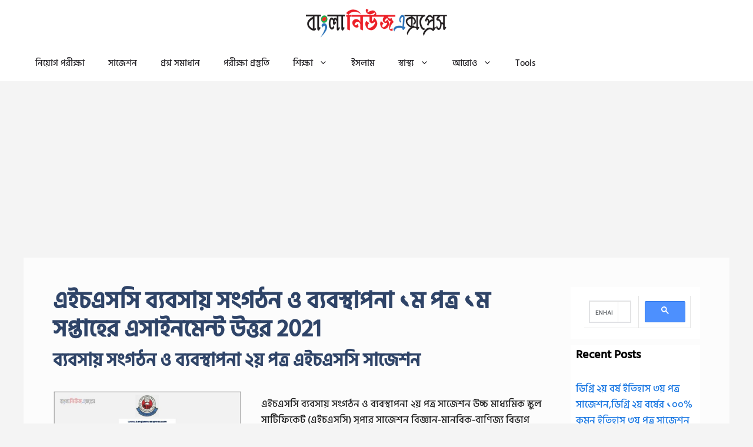

--- FILE ---
content_type: text/html; charset=utf-8
request_url: https://www.google.com/recaptcha/api2/aframe
body_size: 114
content:
<!DOCTYPE HTML><html><head><meta http-equiv="content-type" content="text/html; charset=UTF-8"></head><body><script nonce="SuDziEuxRg8kbdrpLCX9Zw">/** Anti-fraud and anti-abuse applications only. See google.com/recaptcha */ try{var clients={'sodar':'https://pagead2.googlesyndication.com/pagead/sodar?'};window.addEventListener("message",function(a){try{if(a.source===window.parent){var b=JSON.parse(a.data);var c=clients[b['id']];if(c){var d=document.createElement('img');d.src=c+b['params']+'&rc='+(localStorage.getItem("rc::a")?sessionStorage.getItem("rc::b"):"");window.document.body.appendChild(d);sessionStorage.setItem("rc::e",parseInt(sessionStorage.getItem("rc::e")||0)+1);localStorage.setItem("rc::h",'1769327012552');}}}catch(b){}});window.parent.postMessage("_grecaptcha_ready", "*");}catch(b){}</script></body></html>